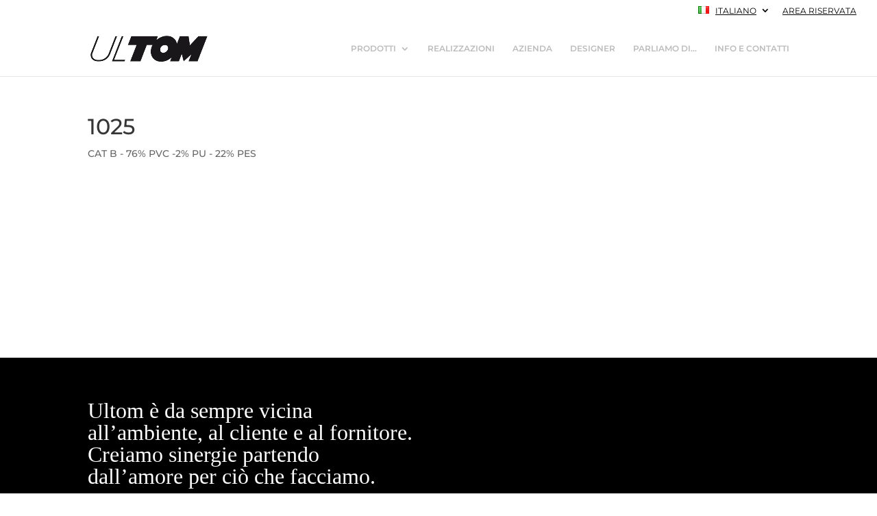

--- FILE ---
content_type: text/html; charset=utf-8
request_url: https://www.google.com/recaptcha/api2/anchor?ar=1&k=6LeTQt8ZAAAAAIzIUXDBFh2Q1KrESr23Chz-v6UO&co=aHR0cHM6Ly91bHRvbS5jb206NDQz&hl=en&v=PoyoqOPhxBO7pBk68S4YbpHZ&theme=light&size=normal&anchor-ms=20000&execute-ms=30000&cb=xz9zccmbxp94
body_size: 49490
content:
<!DOCTYPE HTML><html dir="ltr" lang="en"><head><meta http-equiv="Content-Type" content="text/html; charset=UTF-8">
<meta http-equiv="X-UA-Compatible" content="IE=edge">
<title>reCAPTCHA</title>
<style type="text/css">
/* cyrillic-ext */
@font-face {
  font-family: 'Roboto';
  font-style: normal;
  font-weight: 400;
  font-stretch: 100%;
  src: url(//fonts.gstatic.com/s/roboto/v48/KFO7CnqEu92Fr1ME7kSn66aGLdTylUAMa3GUBHMdazTgWw.woff2) format('woff2');
  unicode-range: U+0460-052F, U+1C80-1C8A, U+20B4, U+2DE0-2DFF, U+A640-A69F, U+FE2E-FE2F;
}
/* cyrillic */
@font-face {
  font-family: 'Roboto';
  font-style: normal;
  font-weight: 400;
  font-stretch: 100%;
  src: url(//fonts.gstatic.com/s/roboto/v48/KFO7CnqEu92Fr1ME7kSn66aGLdTylUAMa3iUBHMdazTgWw.woff2) format('woff2');
  unicode-range: U+0301, U+0400-045F, U+0490-0491, U+04B0-04B1, U+2116;
}
/* greek-ext */
@font-face {
  font-family: 'Roboto';
  font-style: normal;
  font-weight: 400;
  font-stretch: 100%;
  src: url(//fonts.gstatic.com/s/roboto/v48/KFO7CnqEu92Fr1ME7kSn66aGLdTylUAMa3CUBHMdazTgWw.woff2) format('woff2');
  unicode-range: U+1F00-1FFF;
}
/* greek */
@font-face {
  font-family: 'Roboto';
  font-style: normal;
  font-weight: 400;
  font-stretch: 100%;
  src: url(//fonts.gstatic.com/s/roboto/v48/KFO7CnqEu92Fr1ME7kSn66aGLdTylUAMa3-UBHMdazTgWw.woff2) format('woff2');
  unicode-range: U+0370-0377, U+037A-037F, U+0384-038A, U+038C, U+038E-03A1, U+03A3-03FF;
}
/* math */
@font-face {
  font-family: 'Roboto';
  font-style: normal;
  font-weight: 400;
  font-stretch: 100%;
  src: url(//fonts.gstatic.com/s/roboto/v48/KFO7CnqEu92Fr1ME7kSn66aGLdTylUAMawCUBHMdazTgWw.woff2) format('woff2');
  unicode-range: U+0302-0303, U+0305, U+0307-0308, U+0310, U+0312, U+0315, U+031A, U+0326-0327, U+032C, U+032F-0330, U+0332-0333, U+0338, U+033A, U+0346, U+034D, U+0391-03A1, U+03A3-03A9, U+03B1-03C9, U+03D1, U+03D5-03D6, U+03F0-03F1, U+03F4-03F5, U+2016-2017, U+2034-2038, U+203C, U+2040, U+2043, U+2047, U+2050, U+2057, U+205F, U+2070-2071, U+2074-208E, U+2090-209C, U+20D0-20DC, U+20E1, U+20E5-20EF, U+2100-2112, U+2114-2115, U+2117-2121, U+2123-214F, U+2190, U+2192, U+2194-21AE, U+21B0-21E5, U+21F1-21F2, U+21F4-2211, U+2213-2214, U+2216-22FF, U+2308-230B, U+2310, U+2319, U+231C-2321, U+2336-237A, U+237C, U+2395, U+239B-23B7, U+23D0, U+23DC-23E1, U+2474-2475, U+25AF, U+25B3, U+25B7, U+25BD, U+25C1, U+25CA, U+25CC, U+25FB, U+266D-266F, U+27C0-27FF, U+2900-2AFF, U+2B0E-2B11, U+2B30-2B4C, U+2BFE, U+3030, U+FF5B, U+FF5D, U+1D400-1D7FF, U+1EE00-1EEFF;
}
/* symbols */
@font-face {
  font-family: 'Roboto';
  font-style: normal;
  font-weight: 400;
  font-stretch: 100%;
  src: url(//fonts.gstatic.com/s/roboto/v48/KFO7CnqEu92Fr1ME7kSn66aGLdTylUAMaxKUBHMdazTgWw.woff2) format('woff2');
  unicode-range: U+0001-000C, U+000E-001F, U+007F-009F, U+20DD-20E0, U+20E2-20E4, U+2150-218F, U+2190, U+2192, U+2194-2199, U+21AF, U+21E6-21F0, U+21F3, U+2218-2219, U+2299, U+22C4-22C6, U+2300-243F, U+2440-244A, U+2460-24FF, U+25A0-27BF, U+2800-28FF, U+2921-2922, U+2981, U+29BF, U+29EB, U+2B00-2BFF, U+4DC0-4DFF, U+FFF9-FFFB, U+10140-1018E, U+10190-1019C, U+101A0, U+101D0-101FD, U+102E0-102FB, U+10E60-10E7E, U+1D2C0-1D2D3, U+1D2E0-1D37F, U+1F000-1F0FF, U+1F100-1F1AD, U+1F1E6-1F1FF, U+1F30D-1F30F, U+1F315, U+1F31C, U+1F31E, U+1F320-1F32C, U+1F336, U+1F378, U+1F37D, U+1F382, U+1F393-1F39F, U+1F3A7-1F3A8, U+1F3AC-1F3AF, U+1F3C2, U+1F3C4-1F3C6, U+1F3CA-1F3CE, U+1F3D4-1F3E0, U+1F3ED, U+1F3F1-1F3F3, U+1F3F5-1F3F7, U+1F408, U+1F415, U+1F41F, U+1F426, U+1F43F, U+1F441-1F442, U+1F444, U+1F446-1F449, U+1F44C-1F44E, U+1F453, U+1F46A, U+1F47D, U+1F4A3, U+1F4B0, U+1F4B3, U+1F4B9, U+1F4BB, U+1F4BF, U+1F4C8-1F4CB, U+1F4D6, U+1F4DA, U+1F4DF, U+1F4E3-1F4E6, U+1F4EA-1F4ED, U+1F4F7, U+1F4F9-1F4FB, U+1F4FD-1F4FE, U+1F503, U+1F507-1F50B, U+1F50D, U+1F512-1F513, U+1F53E-1F54A, U+1F54F-1F5FA, U+1F610, U+1F650-1F67F, U+1F687, U+1F68D, U+1F691, U+1F694, U+1F698, U+1F6AD, U+1F6B2, U+1F6B9-1F6BA, U+1F6BC, U+1F6C6-1F6CF, U+1F6D3-1F6D7, U+1F6E0-1F6EA, U+1F6F0-1F6F3, U+1F6F7-1F6FC, U+1F700-1F7FF, U+1F800-1F80B, U+1F810-1F847, U+1F850-1F859, U+1F860-1F887, U+1F890-1F8AD, U+1F8B0-1F8BB, U+1F8C0-1F8C1, U+1F900-1F90B, U+1F93B, U+1F946, U+1F984, U+1F996, U+1F9E9, U+1FA00-1FA6F, U+1FA70-1FA7C, U+1FA80-1FA89, U+1FA8F-1FAC6, U+1FACE-1FADC, U+1FADF-1FAE9, U+1FAF0-1FAF8, U+1FB00-1FBFF;
}
/* vietnamese */
@font-face {
  font-family: 'Roboto';
  font-style: normal;
  font-weight: 400;
  font-stretch: 100%;
  src: url(//fonts.gstatic.com/s/roboto/v48/KFO7CnqEu92Fr1ME7kSn66aGLdTylUAMa3OUBHMdazTgWw.woff2) format('woff2');
  unicode-range: U+0102-0103, U+0110-0111, U+0128-0129, U+0168-0169, U+01A0-01A1, U+01AF-01B0, U+0300-0301, U+0303-0304, U+0308-0309, U+0323, U+0329, U+1EA0-1EF9, U+20AB;
}
/* latin-ext */
@font-face {
  font-family: 'Roboto';
  font-style: normal;
  font-weight: 400;
  font-stretch: 100%;
  src: url(//fonts.gstatic.com/s/roboto/v48/KFO7CnqEu92Fr1ME7kSn66aGLdTylUAMa3KUBHMdazTgWw.woff2) format('woff2');
  unicode-range: U+0100-02BA, U+02BD-02C5, U+02C7-02CC, U+02CE-02D7, U+02DD-02FF, U+0304, U+0308, U+0329, U+1D00-1DBF, U+1E00-1E9F, U+1EF2-1EFF, U+2020, U+20A0-20AB, U+20AD-20C0, U+2113, U+2C60-2C7F, U+A720-A7FF;
}
/* latin */
@font-face {
  font-family: 'Roboto';
  font-style: normal;
  font-weight: 400;
  font-stretch: 100%;
  src: url(//fonts.gstatic.com/s/roboto/v48/KFO7CnqEu92Fr1ME7kSn66aGLdTylUAMa3yUBHMdazQ.woff2) format('woff2');
  unicode-range: U+0000-00FF, U+0131, U+0152-0153, U+02BB-02BC, U+02C6, U+02DA, U+02DC, U+0304, U+0308, U+0329, U+2000-206F, U+20AC, U+2122, U+2191, U+2193, U+2212, U+2215, U+FEFF, U+FFFD;
}
/* cyrillic-ext */
@font-face {
  font-family: 'Roboto';
  font-style: normal;
  font-weight: 500;
  font-stretch: 100%;
  src: url(//fonts.gstatic.com/s/roboto/v48/KFO7CnqEu92Fr1ME7kSn66aGLdTylUAMa3GUBHMdazTgWw.woff2) format('woff2');
  unicode-range: U+0460-052F, U+1C80-1C8A, U+20B4, U+2DE0-2DFF, U+A640-A69F, U+FE2E-FE2F;
}
/* cyrillic */
@font-face {
  font-family: 'Roboto';
  font-style: normal;
  font-weight: 500;
  font-stretch: 100%;
  src: url(//fonts.gstatic.com/s/roboto/v48/KFO7CnqEu92Fr1ME7kSn66aGLdTylUAMa3iUBHMdazTgWw.woff2) format('woff2');
  unicode-range: U+0301, U+0400-045F, U+0490-0491, U+04B0-04B1, U+2116;
}
/* greek-ext */
@font-face {
  font-family: 'Roboto';
  font-style: normal;
  font-weight: 500;
  font-stretch: 100%;
  src: url(//fonts.gstatic.com/s/roboto/v48/KFO7CnqEu92Fr1ME7kSn66aGLdTylUAMa3CUBHMdazTgWw.woff2) format('woff2');
  unicode-range: U+1F00-1FFF;
}
/* greek */
@font-face {
  font-family: 'Roboto';
  font-style: normal;
  font-weight: 500;
  font-stretch: 100%;
  src: url(//fonts.gstatic.com/s/roboto/v48/KFO7CnqEu92Fr1ME7kSn66aGLdTylUAMa3-UBHMdazTgWw.woff2) format('woff2');
  unicode-range: U+0370-0377, U+037A-037F, U+0384-038A, U+038C, U+038E-03A1, U+03A3-03FF;
}
/* math */
@font-face {
  font-family: 'Roboto';
  font-style: normal;
  font-weight: 500;
  font-stretch: 100%;
  src: url(//fonts.gstatic.com/s/roboto/v48/KFO7CnqEu92Fr1ME7kSn66aGLdTylUAMawCUBHMdazTgWw.woff2) format('woff2');
  unicode-range: U+0302-0303, U+0305, U+0307-0308, U+0310, U+0312, U+0315, U+031A, U+0326-0327, U+032C, U+032F-0330, U+0332-0333, U+0338, U+033A, U+0346, U+034D, U+0391-03A1, U+03A3-03A9, U+03B1-03C9, U+03D1, U+03D5-03D6, U+03F0-03F1, U+03F4-03F5, U+2016-2017, U+2034-2038, U+203C, U+2040, U+2043, U+2047, U+2050, U+2057, U+205F, U+2070-2071, U+2074-208E, U+2090-209C, U+20D0-20DC, U+20E1, U+20E5-20EF, U+2100-2112, U+2114-2115, U+2117-2121, U+2123-214F, U+2190, U+2192, U+2194-21AE, U+21B0-21E5, U+21F1-21F2, U+21F4-2211, U+2213-2214, U+2216-22FF, U+2308-230B, U+2310, U+2319, U+231C-2321, U+2336-237A, U+237C, U+2395, U+239B-23B7, U+23D0, U+23DC-23E1, U+2474-2475, U+25AF, U+25B3, U+25B7, U+25BD, U+25C1, U+25CA, U+25CC, U+25FB, U+266D-266F, U+27C0-27FF, U+2900-2AFF, U+2B0E-2B11, U+2B30-2B4C, U+2BFE, U+3030, U+FF5B, U+FF5D, U+1D400-1D7FF, U+1EE00-1EEFF;
}
/* symbols */
@font-face {
  font-family: 'Roboto';
  font-style: normal;
  font-weight: 500;
  font-stretch: 100%;
  src: url(//fonts.gstatic.com/s/roboto/v48/KFO7CnqEu92Fr1ME7kSn66aGLdTylUAMaxKUBHMdazTgWw.woff2) format('woff2');
  unicode-range: U+0001-000C, U+000E-001F, U+007F-009F, U+20DD-20E0, U+20E2-20E4, U+2150-218F, U+2190, U+2192, U+2194-2199, U+21AF, U+21E6-21F0, U+21F3, U+2218-2219, U+2299, U+22C4-22C6, U+2300-243F, U+2440-244A, U+2460-24FF, U+25A0-27BF, U+2800-28FF, U+2921-2922, U+2981, U+29BF, U+29EB, U+2B00-2BFF, U+4DC0-4DFF, U+FFF9-FFFB, U+10140-1018E, U+10190-1019C, U+101A0, U+101D0-101FD, U+102E0-102FB, U+10E60-10E7E, U+1D2C0-1D2D3, U+1D2E0-1D37F, U+1F000-1F0FF, U+1F100-1F1AD, U+1F1E6-1F1FF, U+1F30D-1F30F, U+1F315, U+1F31C, U+1F31E, U+1F320-1F32C, U+1F336, U+1F378, U+1F37D, U+1F382, U+1F393-1F39F, U+1F3A7-1F3A8, U+1F3AC-1F3AF, U+1F3C2, U+1F3C4-1F3C6, U+1F3CA-1F3CE, U+1F3D4-1F3E0, U+1F3ED, U+1F3F1-1F3F3, U+1F3F5-1F3F7, U+1F408, U+1F415, U+1F41F, U+1F426, U+1F43F, U+1F441-1F442, U+1F444, U+1F446-1F449, U+1F44C-1F44E, U+1F453, U+1F46A, U+1F47D, U+1F4A3, U+1F4B0, U+1F4B3, U+1F4B9, U+1F4BB, U+1F4BF, U+1F4C8-1F4CB, U+1F4D6, U+1F4DA, U+1F4DF, U+1F4E3-1F4E6, U+1F4EA-1F4ED, U+1F4F7, U+1F4F9-1F4FB, U+1F4FD-1F4FE, U+1F503, U+1F507-1F50B, U+1F50D, U+1F512-1F513, U+1F53E-1F54A, U+1F54F-1F5FA, U+1F610, U+1F650-1F67F, U+1F687, U+1F68D, U+1F691, U+1F694, U+1F698, U+1F6AD, U+1F6B2, U+1F6B9-1F6BA, U+1F6BC, U+1F6C6-1F6CF, U+1F6D3-1F6D7, U+1F6E0-1F6EA, U+1F6F0-1F6F3, U+1F6F7-1F6FC, U+1F700-1F7FF, U+1F800-1F80B, U+1F810-1F847, U+1F850-1F859, U+1F860-1F887, U+1F890-1F8AD, U+1F8B0-1F8BB, U+1F8C0-1F8C1, U+1F900-1F90B, U+1F93B, U+1F946, U+1F984, U+1F996, U+1F9E9, U+1FA00-1FA6F, U+1FA70-1FA7C, U+1FA80-1FA89, U+1FA8F-1FAC6, U+1FACE-1FADC, U+1FADF-1FAE9, U+1FAF0-1FAF8, U+1FB00-1FBFF;
}
/* vietnamese */
@font-face {
  font-family: 'Roboto';
  font-style: normal;
  font-weight: 500;
  font-stretch: 100%;
  src: url(//fonts.gstatic.com/s/roboto/v48/KFO7CnqEu92Fr1ME7kSn66aGLdTylUAMa3OUBHMdazTgWw.woff2) format('woff2');
  unicode-range: U+0102-0103, U+0110-0111, U+0128-0129, U+0168-0169, U+01A0-01A1, U+01AF-01B0, U+0300-0301, U+0303-0304, U+0308-0309, U+0323, U+0329, U+1EA0-1EF9, U+20AB;
}
/* latin-ext */
@font-face {
  font-family: 'Roboto';
  font-style: normal;
  font-weight: 500;
  font-stretch: 100%;
  src: url(//fonts.gstatic.com/s/roboto/v48/KFO7CnqEu92Fr1ME7kSn66aGLdTylUAMa3KUBHMdazTgWw.woff2) format('woff2');
  unicode-range: U+0100-02BA, U+02BD-02C5, U+02C7-02CC, U+02CE-02D7, U+02DD-02FF, U+0304, U+0308, U+0329, U+1D00-1DBF, U+1E00-1E9F, U+1EF2-1EFF, U+2020, U+20A0-20AB, U+20AD-20C0, U+2113, U+2C60-2C7F, U+A720-A7FF;
}
/* latin */
@font-face {
  font-family: 'Roboto';
  font-style: normal;
  font-weight: 500;
  font-stretch: 100%;
  src: url(//fonts.gstatic.com/s/roboto/v48/KFO7CnqEu92Fr1ME7kSn66aGLdTylUAMa3yUBHMdazQ.woff2) format('woff2');
  unicode-range: U+0000-00FF, U+0131, U+0152-0153, U+02BB-02BC, U+02C6, U+02DA, U+02DC, U+0304, U+0308, U+0329, U+2000-206F, U+20AC, U+2122, U+2191, U+2193, U+2212, U+2215, U+FEFF, U+FFFD;
}
/* cyrillic-ext */
@font-face {
  font-family: 'Roboto';
  font-style: normal;
  font-weight: 900;
  font-stretch: 100%;
  src: url(//fonts.gstatic.com/s/roboto/v48/KFO7CnqEu92Fr1ME7kSn66aGLdTylUAMa3GUBHMdazTgWw.woff2) format('woff2');
  unicode-range: U+0460-052F, U+1C80-1C8A, U+20B4, U+2DE0-2DFF, U+A640-A69F, U+FE2E-FE2F;
}
/* cyrillic */
@font-face {
  font-family: 'Roboto';
  font-style: normal;
  font-weight: 900;
  font-stretch: 100%;
  src: url(//fonts.gstatic.com/s/roboto/v48/KFO7CnqEu92Fr1ME7kSn66aGLdTylUAMa3iUBHMdazTgWw.woff2) format('woff2');
  unicode-range: U+0301, U+0400-045F, U+0490-0491, U+04B0-04B1, U+2116;
}
/* greek-ext */
@font-face {
  font-family: 'Roboto';
  font-style: normal;
  font-weight: 900;
  font-stretch: 100%;
  src: url(//fonts.gstatic.com/s/roboto/v48/KFO7CnqEu92Fr1ME7kSn66aGLdTylUAMa3CUBHMdazTgWw.woff2) format('woff2');
  unicode-range: U+1F00-1FFF;
}
/* greek */
@font-face {
  font-family: 'Roboto';
  font-style: normal;
  font-weight: 900;
  font-stretch: 100%;
  src: url(//fonts.gstatic.com/s/roboto/v48/KFO7CnqEu92Fr1ME7kSn66aGLdTylUAMa3-UBHMdazTgWw.woff2) format('woff2');
  unicode-range: U+0370-0377, U+037A-037F, U+0384-038A, U+038C, U+038E-03A1, U+03A3-03FF;
}
/* math */
@font-face {
  font-family: 'Roboto';
  font-style: normal;
  font-weight: 900;
  font-stretch: 100%;
  src: url(//fonts.gstatic.com/s/roboto/v48/KFO7CnqEu92Fr1ME7kSn66aGLdTylUAMawCUBHMdazTgWw.woff2) format('woff2');
  unicode-range: U+0302-0303, U+0305, U+0307-0308, U+0310, U+0312, U+0315, U+031A, U+0326-0327, U+032C, U+032F-0330, U+0332-0333, U+0338, U+033A, U+0346, U+034D, U+0391-03A1, U+03A3-03A9, U+03B1-03C9, U+03D1, U+03D5-03D6, U+03F0-03F1, U+03F4-03F5, U+2016-2017, U+2034-2038, U+203C, U+2040, U+2043, U+2047, U+2050, U+2057, U+205F, U+2070-2071, U+2074-208E, U+2090-209C, U+20D0-20DC, U+20E1, U+20E5-20EF, U+2100-2112, U+2114-2115, U+2117-2121, U+2123-214F, U+2190, U+2192, U+2194-21AE, U+21B0-21E5, U+21F1-21F2, U+21F4-2211, U+2213-2214, U+2216-22FF, U+2308-230B, U+2310, U+2319, U+231C-2321, U+2336-237A, U+237C, U+2395, U+239B-23B7, U+23D0, U+23DC-23E1, U+2474-2475, U+25AF, U+25B3, U+25B7, U+25BD, U+25C1, U+25CA, U+25CC, U+25FB, U+266D-266F, U+27C0-27FF, U+2900-2AFF, U+2B0E-2B11, U+2B30-2B4C, U+2BFE, U+3030, U+FF5B, U+FF5D, U+1D400-1D7FF, U+1EE00-1EEFF;
}
/* symbols */
@font-face {
  font-family: 'Roboto';
  font-style: normal;
  font-weight: 900;
  font-stretch: 100%;
  src: url(//fonts.gstatic.com/s/roboto/v48/KFO7CnqEu92Fr1ME7kSn66aGLdTylUAMaxKUBHMdazTgWw.woff2) format('woff2');
  unicode-range: U+0001-000C, U+000E-001F, U+007F-009F, U+20DD-20E0, U+20E2-20E4, U+2150-218F, U+2190, U+2192, U+2194-2199, U+21AF, U+21E6-21F0, U+21F3, U+2218-2219, U+2299, U+22C4-22C6, U+2300-243F, U+2440-244A, U+2460-24FF, U+25A0-27BF, U+2800-28FF, U+2921-2922, U+2981, U+29BF, U+29EB, U+2B00-2BFF, U+4DC0-4DFF, U+FFF9-FFFB, U+10140-1018E, U+10190-1019C, U+101A0, U+101D0-101FD, U+102E0-102FB, U+10E60-10E7E, U+1D2C0-1D2D3, U+1D2E0-1D37F, U+1F000-1F0FF, U+1F100-1F1AD, U+1F1E6-1F1FF, U+1F30D-1F30F, U+1F315, U+1F31C, U+1F31E, U+1F320-1F32C, U+1F336, U+1F378, U+1F37D, U+1F382, U+1F393-1F39F, U+1F3A7-1F3A8, U+1F3AC-1F3AF, U+1F3C2, U+1F3C4-1F3C6, U+1F3CA-1F3CE, U+1F3D4-1F3E0, U+1F3ED, U+1F3F1-1F3F3, U+1F3F5-1F3F7, U+1F408, U+1F415, U+1F41F, U+1F426, U+1F43F, U+1F441-1F442, U+1F444, U+1F446-1F449, U+1F44C-1F44E, U+1F453, U+1F46A, U+1F47D, U+1F4A3, U+1F4B0, U+1F4B3, U+1F4B9, U+1F4BB, U+1F4BF, U+1F4C8-1F4CB, U+1F4D6, U+1F4DA, U+1F4DF, U+1F4E3-1F4E6, U+1F4EA-1F4ED, U+1F4F7, U+1F4F9-1F4FB, U+1F4FD-1F4FE, U+1F503, U+1F507-1F50B, U+1F50D, U+1F512-1F513, U+1F53E-1F54A, U+1F54F-1F5FA, U+1F610, U+1F650-1F67F, U+1F687, U+1F68D, U+1F691, U+1F694, U+1F698, U+1F6AD, U+1F6B2, U+1F6B9-1F6BA, U+1F6BC, U+1F6C6-1F6CF, U+1F6D3-1F6D7, U+1F6E0-1F6EA, U+1F6F0-1F6F3, U+1F6F7-1F6FC, U+1F700-1F7FF, U+1F800-1F80B, U+1F810-1F847, U+1F850-1F859, U+1F860-1F887, U+1F890-1F8AD, U+1F8B0-1F8BB, U+1F8C0-1F8C1, U+1F900-1F90B, U+1F93B, U+1F946, U+1F984, U+1F996, U+1F9E9, U+1FA00-1FA6F, U+1FA70-1FA7C, U+1FA80-1FA89, U+1FA8F-1FAC6, U+1FACE-1FADC, U+1FADF-1FAE9, U+1FAF0-1FAF8, U+1FB00-1FBFF;
}
/* vietnamese */
@font-face {
  font-family: 'Roboto';
  font-style: normal;
  font-weight: 900;
  font-stretch: 100%;
  src: url(//fonts.gstatic.com/s/roboto/v48/KFO7CnqEu92Fr1ME7kSn66aGLdTylUAMa3OUBHMdazTgWw.woff2) format('woff2');
  unicode-range: U+0102-0103, U+0110-0111, U+0128-0129, U+0168-0169, U+01A0-01A1, U+01AF-01B0, U+0300-0301, U+0303-0304, U+0308-0309, U+0323, U+0329, U+1EA0-1EF9, U+20AB;
}
/* latin-ext */
@font-face {
  font-family: 'Roboto';
  font-style: normal;
  font-weight: 900;
  font-stretch: 100%;
  src: url(//fonts.gstatic.com/s/roboto/v48/KFO7CnqEu92Fr1ME7kSn66aGLdTylUAMa3KUBHMdazTgWw.woff2) format('woff2');
  unicode-range: U+0100-02BA, U+02BD-02C5, U+02C7-02CC, U+02CE-02D7, U+02DD-02FF, U+0304, U+0308, U+0329, U+1D00-1DBF, U+1E00-1E9F, U+1EF2-1EFF, U+2020, U+20A0-20AB, U+20AD-20C0, U+2113, U+2C60-2C7F, U+A720-A7FF;
}
/* latin */
@font-face {
  font-family: 'Roboto';
  font-style: normal;
  font-weight: 900;
  font-stretch: 100%;
  src: url(//fonts.gstatic.com/s/roboto/v48/KFO7CnqEu92Fr1ME7kSn66aGLdTylUAMa3yUBHMdazQ.woff2) format('woff2');
  unicode-range: U+0000-00FF, U+0131, U+0152-0153, U+02BB-02BC, U+02C6, U+02DA, U+02DC, U+0304, U+0308, U+0329, U+2000-206F, U+20AC, U+2122, U+2191, U+2193, U+2212, U+2215, U+FEFF, U+FFFD;
}

</style>
<link rel="stylesheet" type="text/css" href="https://www.gstatic.com/recaptcha/releases/PoyoqOPhxBO7pBk68S4YbpHZ/styles__ltr.css">
<script nonce="xV1dp76xuViRDSyDnaxpHg" type="text/javascript">window['__recaptcha_api'] = 'https://www.google.com/recaptcha/api2/';</script>
<script type="text/javascript" src="https://www.gstatic.com/recaptcha/releases/PoyoqOPhxBO7pBk68S4YbpHZ/recaptcha__en.js" nonce="xV1dp76xuViRDSyDnaxpHg">
      
    </script></head>
<body><div id="rc-anchor-alert" class="rc-anchor-alert"></div>
<input type="hidden" id="recaptcha-token" value="[base64]">
<script type="text/javascript" nonce="xV1dp76xuViRDSyDnaxpHg">
      recaptcha.anchor.Main.init("[\x22ainput\x22,[\x22bgdata\x22,\x22\x22,\[base64]/[base64]/[base64]/[base64]/[base64]/UltsKytdPUU6KEU8MjA0OD9SW2wrK109RT4+NnwxOTI6KChFJjY0NTEyKT09NTUyOTYmJk0rMTxjLmxlbmd0aCYmKGMuY2hhckNvZGVBdChNKzEpJjY0NTEyKT09NTYzMjA/[base64]/[base64]/[base64]/[base64]/[base64]/[base64]/[base64]\x22,\[base64]\\u003d\x22,\x22QylxwrFaw5NUAsKQasKAdT0uIAHDhsKYZhkLwo8Rw6VREsORXmMywonDoy5ew7vCtV5wwq/CpMKpQBNSaUMCKyQxwpzDpMOfwoJYwrzDtFjDn8KsMsKJNl3DrcKQZMKewqfChgPCocOZZ8KoQkbCpyDDpMOJKjPClADDrcKJW8KIOUshUXJXKEzCpMKTw5sSwoFiMDR1w6fCj8Kyw5jDs8K+w73CpjEtG8OPIQnDuQhZw4/[base64]/Ct8OvS8O1M1fCpMKcw6jCnBcPTXvDsV/DhiPDs8KwTEV5VMKXIsOZCXA4DA86w6pLWCXCm2RSLWNNLsOqQyvCncO6woHDjiIjEMOdQQ7CvRTDp8KLPWZ/wqR1OVjCn2Q9w5fDqAjDg8KwYTvCpMOLw64iEMO8P8OibFzCjiMAwrnDhAfCrcKGw6PDkMKoHn1/[base64]/DqcKwE0VFVcOzOMKNwqjCkj/ChDo/KnNywrfChUXDmWzDnX5QPwVAw5XCkVHDocOhw6oxw5pxX2d6w5UWDW1BIMORw500w5sBw6Njwr7DvMKbw7XDqgbDsC7DvMKWZH5xXnLCpMOCwr/CumrDrTNcdjjDj8O7fcOIw7Jsc8KAw6vDoMKEBMKrcMO/wpo2w4x9w6lcwqPCm3HCllolXsKRw5NIw7IJJHFvwpwswpfDssK+w6PDlkF6bMKkw73CqWFuwpTDo8O5asO7UnXCqC/DjCvCjMKLTk/DgMOIaMORw7pVTQI+QBHDr8O2fi7Dmk4oPDtnD0zCoV7DrcKxEsOONsKTW0PDrCjCgAHDhktPwoAXWcOGeMOVwqzCnno+V3jCn8KEKCVXw5JuwqoGw6UgTg8EwqwpFn/CoifCnHlLwpbCnsKfwoJJw4/DlsOkankkT8KRSMOEwr9id8OYw4RWB38kw6LCpwYkSMOgW8KnNsOBwpESc8Kjw4DCuSs1GwMAUMOBHMKZw44kLUfDjUI+J8OGwofDllPDmTphwovDsDnDi8Kyw4DDvz0MdnlTPsO2wo8VOMKiwpfDn8O/wrHDgRsPw7hRfHBYIcODw63CpX8LdcKVwr/CiQ5/[base64]/CiiVmwpzDuljCszTDkcKcwqfChMOgEsOyZ8KpHE7DqlzClcOaw4TDlMKKNF7Cj8OadsKXwr7CtQfDpsKzZ8K0EFZ9SjolIsKdwofCn3/CnsOwIsOQw5nCnjHDrcOPwpEQw4QhwqYMZ8K/Dg7CssKmw67CgcOewqtCw7Y7fzjCqWJHdcOIw6jDr33DjMOZfMOFaMKWw7Vdw63Dg17DiVdBbsK7QsOFD0JVGcKuXcOQwphdGsOxWlrDpsKfw4vCvsK2T2PDrGEDS8KnBWPDksORw6cdw7VFDW4fS8KcD8Kpw6vCi8KVw7PCj8OYw5rCl2fDgcKRwqNvPD3Dj3/ClcKbL8ODw4TCkCF2w5HDg2tWwrzDvwvDi1QsAsO4w5Muwrdcw6fDpsO9wpDCkX5gcwLDtMO8aRhzIsKDw7I4FEzCucOBwqbCiTpLw64qZEcZwpQhw7zCqcK+wqIAwpLDncOqwrJuw5M3w61HHh/DqxQ8Hx5Gw4QMW2h2HcK0wqLDmQV2cGwywq/[base64]/F2Fow5d7T8KWeWTDpFTDlFFSdEHDvcKywoVIVVzCm3jDlGnDocOHN8OPRMOewrpUPMKGe8KHw7QJwrLDrCNawpMvNsO2wqfCjsOya8O6X8OpTC3CiMK+bcOTw6NKw755P2w/dsKrwo3CuTrDlWPDixfDv8O5wq15wq9xwo7Cr2N7FEYLw7ZQLQDCrgBBXQfCn0jCiWtUNxQgLGrCkcOXDcOqcMOhw6PCsgPDicKCPMKaw6BKJcOCTkjCusKFOmE8EsOGDE/Dn8O5WWHCqMK7w6rClsO+AcKhK8KOe0duOzbDlMKOIxzCjsKZw77ChcO2WQzCii8uIcKqFmnCv8OYw4wgFsKRw7RkD8KqMMKJw5zDnMKTwoXCqsO/w6ZWQ8KHwqgPcSs9woHCtcOYPhlYdwxiwqo9wqMoUcKoYMK0w7tLOcK8wocow6A/[base64]/DvcKcIcObw73Dq3bDpcK6w7XDq3g1ecKZwqB8w4Ulw6dvw6YYwpJ7wpBQAl5+RsKJY8KYw7VyTMKPwp/DmsKiw4TDu8K/E8KQJUTDp8KfRCpeN8OzezrDtsKFQ8OVGDRTCcORWGQKwrvDvBgnVsKDw4gvw7zDgMKIwqfCtMKAw6TCox/DmQrCvMKfHgATay8OwpHCugrDs2HCsjHCiMKTw5ZewqYKw5JMcmlIbjDCi0ITwoEnw6pxwoDDtwXDnijDs8KUNH9mw6TDnMOkw6TCnyPCl8KhVcOuw7tiwr1GfjB1WMKYwrTDm8O/wqbCu8K2NMO7SBbCsTJYwrvCksOKOcKqwp1OwrpdeMOjw6J5AVrCosO2wrNnZsKEDRDCgcOfWwQJaF4zGmjCt2cubWPDjcKuInZZW8Ogb8Kqw77ChGzDmcOGw6cFw7rCqw/Cv8KBBnPCkcOiT8KTE13DrXzCnWlDwqgsw74FwpTCs0zCjsKlflTDpcOvEmfDvjHDn2EAw5XDnC0Vwq0MwrLCv20qwqghUcKNKsKrwoTClhEEw7PDhsOnf8OjwrlRwqA4wqfChiYXeX3CpmrCusO2w5/CnlfDi3opcgUrFMK0wo5iwpzCucKSwrXDp0/CugcQwo0GesKyw6fDoMKow4bCtRw1woUHDsKRwq3CgcOgdnoPwo0vJMKzWcK6w7QFYgLDgQQxw5TCkcKMIilSUmPCuMK4M8O9wrHDksKnAcKXw74qFcK7J2vDj1zCr8KNSsK0woDCmcKGwo01SSNRwrsMfzPCkcKow4l1My/DpRfCt8K6woZmWWpfw7fCvQ0GwpE6AQnDvcORw6PCvExBwqdNwo/Cui3Doxo9w5nDrwLCmsK9w6wDFcOswo3DgDnDk1/[base64]/[base64]/Ckl/[base64]/RXrDviLCvlvCvMKPwoDDhlphBVclw5t7DQ7DkQlbwrgmIcKaw4LDt27CssORw4FlwqDCt8KDQMKOX0nDiMOUw7nDhcKqcMODw6HCt8KPw7YlwpY6wr1PwpHCt8OXwoo7wpnDu8Ofw7XCmyVHPcKwecOmZF7DnmoXw4TCoHgLw7fDqikywp4Yw6fDrD/[base64]/CvGbDucO2HhwPw6tSw5UIKsK6YcKTfQ1+Iw7CrzvDkBvDoGrDrGXDkMK6w4J0wr3CosOuC1LCvWnCpcKSenfCjmrDtMOuw64VL8KiWm0Kw4HDik3DjQjCp8KAb8Olw63DlR4aBFvCpjbDo1LCkjYSWAnChsOOwqczw4zDr8OqJALCnShfN0jDi8KSwp/Ct0fDhcOHWy/DrsOKDlB0w45Qw7bDosKRY2jCrsOwOTMxWMK4HVbDgwfDgsOuF3/ClBMuKcK/[base64]/YAALw7shw7fDp8Oxw4AmNTcdGTYYwpDDrwTChGYtKMKRM3fDpcOnYFfDhhnDg8KJZwV4ZMOZw4HDg1s6w7jCs8O7TcOhw7HCm8O9w5Ftw5jDs8OxaW/DoQBsw67DvcOJwpFBWkbDl8KHYcK/[base64]/CssOaw5DDtD5CSsKLwoIuFS1Vc0XDrTI3asOmw5F+woZYUXTCtD/CnWA6w4pQw5nCg8OdwqLDosOuPBFewpQBcMK3ZVYhLgbCi2IfbwlKwrMyYxhAWE9ORllNWBAzw6k6KXvCqcOGesOBwqHDvBbDu8KnP8O6RCxjwozDkcOEHj0Iw6NsT8KqwrLCpBXChsK2URrCocOKw5zDpMOMwoJjw57CtsKeSm0Rw5rCtUfCmgfDvDkISDIGQh4/woXCn8OpwqATw6vCqsKKblnDosONcBTCtGPDhTPDsxB3w60tw6rCkxVow5zCgB5SGVfCojI1SkDDsjkPw63Cs8OvPsKMwpXCqcKVC8K0BMKtw4B1w5FIwpbCghjCjioLwqDCviJpwpHCtwzDrcOpB8O9SGtMAMOjZhsuwpzCsMO6w7pcW8KKZnTCtBPDvijCgsK/TAxMX8OWw6HCo1rCtsOQwr/[base64]/[base64]/FkRJwpZiNjDDjcO0LcOlwr7DplPDpg8Nw751RsKbwpnCqUNdVcOpwphIKsKXwrd+w7fDjcKwFzbDksKmfHfDhBQ7w5VsdsKjRsOeL8KPwpdvw4vDrSZNw6czw4QAw54uwoxbQ8KdO0d1wrJiwr4IMivCgsOZw5fCuQ8Pw4JyfsOmw7XDm8KtQBEpw7HCt1TCgX/Dp8Oyb0QjwrDCrWsGw6PCkRl9bWfDn8O9wp41wrvCg8OJwpoNwoMWJcKKw4PDj07DgsO6wr/CmMO1woNpw6YgJBfDlDl3wq5TwoplDwPDhAtuX8KoTE8OCBXDm8Kaw6bDp3vCqsKNw51nPsKyLsKMwooVw7/[base64]/GAkPwrfClcK3Zx7CvngZw4HClxJaWsKsbcOgw6xEwopLbFIMwq/CjhDCm8KHJDoIcjEePEfCjMOBSTTDuXfCnU8wfMOgw43ChsKrCClJwrEfwqrCkx0XRG3DrDwwwockwpNkdU46BMOdwqfCvsOLwrx9w7rCtsKtEibCs8ONwpBAw57Cv1/CgcONOiLCk8Ktw5NDw746wrrDqcKsw4U5wrfCq0/DhMO5wopJECDCrMK9T1TDgRoTN0fCkMOecMKhYsONw4ZgGMK2woRzY0N/[base64]/DuMKWBcKCVcOvGGXCh3fDlcKSw5PDk3AVwpt9w7nDuMKkwopAwq3DvsKsZcKoD8KDPMOYa1HDhABywq7DrjhJDATDpsOjQHoAJ8OrLcOxw6dnZijDlcKwBcOxShvDt1XCscK/w5TCl2Zfwp1/w4JSw6PCuyXDrsK7QBsawpxHwpHDu8OcwoDCt8OKwoh+wqDDoMKLw67Dt8KIwrbDtQbChlFUKRwuwqrDkcOrw7AcQnQ1WlzDoCgaf8Kfw78yw7zDssK6w6/Co8OSw6Udwo0rEMOgwqkyw49GBMOUwpPDnlrDhsO3w7/Dk8OrPsKjScOXwppnIcKTXMOIWSXCj8Kgw4vDpTbCsMONwqwXwr3CkMOLwrbCsnhWwpTDhMOhNMOyW8OXCcO/[base64]/DpsKOe8KSwrzDqcKQEcKoN25fACzDmcK0HMKlTx9kwojCvHoRLsKoT1RlwpvDm8KMSE7CgMO3w75rI8K1SsOEwoxrw5J/bcOOw6kfNyZsMhs2RE/[base64]/Cu2PDgsOmN8OxQT45wrM8wrrCvUzDhmE/BcKwCkLDhVEnwoZvDErDiXrCsVnCpT/DscOqw5jDrsOFwq3DvQnDvX3DhMONwoJGHsKuw55zw4PCrEhFwq5/KRTDknHDqMKIwq0rI2vCgCjChsK4EGnCo04eJwASwoE8UMK9w7zCk8O1RMKmTyEeQyc/[base64]/[base64]/Cm1jDpkPCohPCqMKRw6pebjXDmmHCsRXCqMOXAcKsw6pgwo0UUsKbQVJyw4F9U1tIw7HCh8O6GMKKAQzDpDbCrsOMwqvCsBlOwoHDk03DsUF0OwrDlEolQBfDusOKDMOHw4g2w68Hw7MjRj0bLHTCj8K2w4/CqmF7w5DCqSLDhT3Dv8K6w4U4M2sydMKOw5/Dg8KtXMOuwpRgwpMSw4h9PsKxwpNHw7wFw4FlFMOIMgdRQsOqw6oswqPCqcOywrouw4TDpBbDqgDClMOLHVhxIsO0TcKzMlRMw5d3wo8Pw5M/[base64]/Dm8OLLMKaBk/[base64]/aTUiw6AqwobCuTVkVcOFIGLChcK4MlLCv8OPERdKwrR7w6MEIsKaw7fCpcOhMcOZdAoOw7zDhsO8wq0OOMKvwrUvw4LDjSN4Q8O/[base64]/U8OhPUYmMgkpwo1Je8OLw7ARSsKjTSM5dEnDoQfCkMOjAgfCsCkmPMKwIGrDsMKeI3DDkMO/[base64]/Cq3/ClwVKSiN0BsKAG8Oia8OPZ8Kow549wo3Cn8OvAsKlfh3Dvx4vwpc9ecKawoLDnMKTwq8Iwr9RG2zClW7CgQLDiTLCnkVtwpsORxc4MndEw7wKHMKuw43Dqk/[base64]/DlmbChcKiw4spGHM8wrU+w7VrMsOGM8O7w70UWG5peRrCjcO8bsOlVMKLR8ORw5M/wosLwqvCiMKDw6sUZUbCucKMw7c5K3DDg8Ouw5TCjcORw7xYwpN1dm7CuAXClTPCpMOZw7HCvlJaVMKQw5HDg0ZGcBLDmzh2woFME8OZVGFwM23DlmlfwpB/wrrDgDPDtl0gwrFadknCsUXCscOXwpZ6e3zDqsK6wpbCocKpw5AeBMOZWG/Ci8OyJyA6w6Q1UURfe8O5UcOXC37CiSwTejDCv3sUwpJNM2rChcKgMsO6w6zDsGzCjsKzw4fCpMKKZhMfwrbDgcK2wrx6wq0rKsKmPsOSQcOlw6ZPwqzDnD3Cu8K1FUnCrFXCt8O0Vl/[base64]/CjcKsEDwqw7TDighmw6bDuQAGen85w41cwrNMccO9BHTCt0vDqsORwqzCgUVmw4HDgcK3w6bCvcO0TsO/R0LCpcKUwobCs8Ouw5YOwpvCuTkIKmMuwoDDicK6Cj8WLsKRw6RpfmfClMONHx3CsnhFw6Ypwrhow4MRTAcsw6nDicK/QiXDuxwswpLCnRB2W8K9w7jCn8K3w6Nhw4ZHd8OAJlXChAHDilMVO8KtwpRSw6nDtSpOw6hUCcKFw4bCusKpMg/Cv1VUw43DqV9Ewoo0WXPCv3vClcKMwoHDgGvCpi3ClhYhKsOlwo/[base64]/DhcO2acOKwqXCosK9wr3DjsO0wpZoS3YKJABvWCQab8Odw5LCjwvDgn0GwpVdw4jDscKRw7Y5w4fCkcKEKhZAw59SZ8OUQ3/[base64]/ClFkgwqUQSwBpw7ZuwoDDg1DDjBIrCkxXw7zDpMKRwrMiwpk/[base64]/DpznCj1zDnW96w6gxwo3CvjHDmcKkLMOkwqXCqsOVw7MdFEfCkQZFw5x/wpVWw5law4ZMesKMBTbDrsOaw5/DqMO5eFgXw6R2ZBkFwpbDrG7DgWAtW8KILxnDpijDqMK2wrzCqgNSw7PDvMKCw6kBPMKPwqHDkU/DmQ/DrUM1wq7DqDDDmyokXsOAHMOuw4jCpy/[base64]/ClMKeOcKHwoE5ZjnCn8KgwonDiMKDYcKxw7lHw7V4GxBKCF4Pw4TDu8OUB3JcGsOSw7bCp8OqwqxLwrrDug5xb8Orw4RfDEfDrsKZw73CmEXDlh/CnsKew58AAi0zw5ZFw7XCiMOgwop+woLDgn09w4nCusKNPHNMw4hwwrMCw7gNwrouJMOkw6VnWjAcP0zCvW4gHFUIwpzCjE1WL0LChTTDpcKhHsOKblbCiUp2MMOtwpXCjyoMw5/[base64]/[base64]/DhEU9CRPCmsOfRUNkYsKJPkPCt8KrbsKjWwnDvkIPw5nDi8OHAsOSw5TDpAbCqMK2Yk/Cj0V3w7N6w41kwpRaf8OuAVwFfiAZw4QsEi7Dk8K0H8OfwrfDvsK3wptwNQfDiGDDg3ZkcCXDkMOEO8Oow7VvDcK0LcOQdsKmwrEDCCQVdBbCvMKRw6o8w6HCnsKJwqIowqpzwplgHcK0w74kcMKVw7URBkLDsh9sDjjCtn/CkyIEw4DClVTDosKOw4/CpBc7YcKIckM5fsO+W8OOwq/DpsKHw5Eyw47Dr8OychbDpWV9wq7DsWlRecKwwr1ywoTCu3zCswVzYyEqw7jDhMKcw4pbwqNgw7nDmMKrPnfDgMOhwrwZw410D8KbTlHCvcOhwpPDt8OTw7/Cvz8Uw7vDmzMGwpIvRyTCgcOnDi5iQn0dN8KdF8OeMFYjCcKswqTCpGNOwpZ7Q0XDnDcBw7zCmSXDq8KOF0VLw5XCvCRaw7/CpVhNXWHCnCTCrxvCqsOdwrnDjMOWU3nDixzDqcOrADURw5fCqVlnwp86YMK5NsOiZBdpwoBZI8K2AnBCwoolwoXDsMOxPsOkOS3CpBDDk3vCvXDCm8OuwrbDocOXwp1RGcOFCjlHNg4KND/CvHnCnyHCt1DDuW4kO8OlLcKTw7TDmEDDs1nClMOAeg/ClcO3HcOFwoXDncKHVcOmM8KEw6gzBG03w6PDlX/CtMKbw77CtA3CoF7DpRJew6PCl8OvwogbVMK9w7HCvxfDtcOUdCjDrcOXwrYMaSF5McO/IEAkw6MIZMOswqTDv8KHI8K8wovDhsKPwo3CtCpCwrJzwrAHw4/CiMOQYk7Dh2vCvcK5PSUrwop0w5RZN8KheDw7wpjDucOYw544Fiwza8KrQ8KGWMKJdzoyw553w7pZWcKNe8O/fsOGf8OVw5l7w7fChMKGw5fCuF4/OsOvw7wPw4jCjsK5wrkrwqFIdQ1nSMKtw4UQw6sMby3DrXbDh8OrNRfDjMOlwrHCvRLDrwJxRhUuARPChEnDk8KBQDVfwp3Dr8K5ICcRHcOMBlYIwpJDw69yf8OhwoLCmlYJwpo9a3vDizjDncOzw5IWNcOrWsOawqsxIg/DmMKlwoLDlcOVw4LCv8K3cxbCsMKAPcKFw6UCPH99PizCosKVw7DDrMKNwp/[base64]/[base64]/[base64]/DnMKXBD17wq8pwqvDoHDDny1gDMO4w4fCqMK7P1nCgsKHQznDs8OGaCPCvMObegrChlsKb8KRSMO+w4LCrsKowonDqXXDo8KPw55ZAMOmw5QowpvCpybDrA3DmMOMK1PCpF/CjMOOLlTCssODw7fCpnVlIcOuZQXDo8KkfMO+VMKfw5AYwpFQwqbDj8KawofChcK6woM6w5DCtcOfwqrDpU/[base64]/DlcO2VcOUw45tw7BIw4DDvcONwq5LAz3CqxsZUi8Cw5TDk8KfB8KKwqfCgw4Kwo4zLWTDjsOgVcK5AcKKfcOQw4zCtisIw6/DucKsw61+wpzDthrDmMK6aMKlw61fw7LDiBrCuR0IGzrCssOUw71GXhzCs1/DmMO6JmHDhQwuEwjDoD7Du8OHw7I5YgMYU8Ovw6XDoHRYwr3Dl8Olw5Y9w6Biw48Jw6sMFsK6w6jDicOdw7N0JCReDMKZKXfCpcKAIMKLw6oYw64FwrhOa1R/[base64]/DsCfCqyHChcOVGBTDrDnCnsObKsKowpzCpcOUw6wPw6nCulHCqmQ6bWYRw4zDuxDDlcK9wo3CkMKUesOaw6EWfigcwoRsMkpcSh5pBcOWG0rDvsKLShMawpIxw43Dh8OXfcK9azLCjWUSw50jIy3CqyUfBcONwofDpTLDiV51Q8KpUwlywo/DoGECw5JuTMK8wr3CrMOrPcOFw7PCmE7DomVfw6RjwoHDisOuwqpVHcKHw47DosKIw5MGC8KqVcKnCl/CpSfCnsKtw5ZSZsOuG8K2w60PC8KIw4DChEE3w6bDlj3DoQIWDwILwpAwRsKQw5TDim/[base64]/[base64]/HMOjw47CmcKGf8KXw4tCC8KMwrlZw4bCosKuA8OnFnnDil4ebMOCwpgjwqREwqxGw68Nw7jDnDZ0BcKvAMOiw5oQwqrDlcKIPMOJTAjDmcK/w6rDhMK3wpE0BcK/w4rDnk8wF8K9w60DTntbU8O5wpBUNRNpwpADwqVnwoXDvsKLw4Bvw7FRw7vCtgJZfsKVw7rCocKLw7PDtyDCnMKpZkI9woQPMMKtwrJJLl/DjBDCu3xewqLDvwrCoA/DicOEasOuwpNnw7PCtWfCtm/[base64]/DucKMwrXDgMKPw5YOw5wGwp/Dv8OPw6rDqsKCBMKscxPDvMKBKcKuSl3CncKQKl3CssOrSGnCksKFfMO+LsOhwrgZw5I+wqdtwp/[base64]/CtjUtZBXDulLDrsKXd1gfwpJVwp3CvRhWAydcasKAMHrClcOkYsORwoRIR8Oswosyw6HDnMOrw64Cw5Ijw7AZZcKSw4gxIhnDhyJGwpE7w7/CmMOQGhU2WsOFOg3DtF/CiS9lDRM5wpBqworCnyXCvCDDjEFewonCuHjDsGxHwo0BwrbCvBLDv8Kgw4U4DE07McKlw5DCuMOtw5XDhsOHwq/CmWA+V8O3w6V9wpHCtcK0KWtvwq/[base64]/Cl8KheTbDu1DCp8KKw4gkwpBaw557YXUqLAFSwqvCkgPDljxnTwd3w4QrWjcjA8ODPnNMw6MlHjo1w7YudMKvQcKEYyPCkUrDvMK2w47CrmzCvsOrDTQpFl/Ck8K1w5LDvMKoB8OnJMOXw7LCi3TDp8OKGnPDu8O+CcKjw7nDucOPU1/CnAXDu1HDnsOwZ8KkZsOXU8OJwqMLFcK0wqrCrcO1Ay/CiSA5wonCq1Amw5Bjw5PDoMK+w4klMsK2wpTDmlTDqFHDm8KTc1p9esKqwobDtMKYEWhJw47Cr8KAwpdgL8OSw4LDkW9cw5DDtwk2wrfDtHAawplNO8KWw7Yjw6FFD8O7IUjCmSsHV8KYwoPDi8Okw7DCl8ONw4lBTD3CrMOKwrTCgR9We8OUw4ZmTcOhw7pYUsO/w7LDmhZuw6EywpHCiQ1sXcOxwrHDg8OWLMKNwpzDusKoXsOnwovCkydQBHcgd3XCvcOpw4o4K8OiNEBMw7DDjTnDny7DmUEBTMKYw5QbB8KZwqcIw4DCtsOYNmTDncKCeEDCtnbDjsO3CMOOw5fCtlsTwqrCpMOyw5fCgMK1wr/ChW8cG8O7fwdew5jCjcKTwo7DhsOZwoLDjcKpwpUbw4VEF8KLw7rCpwUMWHQEw7I/bsK6wr/[base64]/A8O+wrHCsMKoDnrDrMOLwpgswo9Kw7TCo8O3VWDCosKKKcKrw6HCtMKSwogKwpF4KTXDm8K8VXzChlPCgXg3cGgtYMOSw4XCqlNxGn7DjcKGXsO5EMOPCDgSV2ICEinCqFvDksKQw7DCssKBw6h6w7XDgTvCniXCojjCtcOBwprCi8Oww6Btwp8kJCpaT1RJw4HDvk/DoQ/DkyTCusKUHRt7UHZ3woFFwoVfXMK6w7RVTFnCp8KSw6fCrMK0b8O6c8KYwrLDiMK8wqHDlWzCoMOVw67CjMK4BlI1wozCisOrwqXCmAhhw7PDkcK5w5LCiS8sw7MYBMKHWjLCrsKXwoEmbcOJCHTDgUlDCkFLZsKuwp5oPA/Dr0LCmiRjBFQ5aSTDncKzwqDClWrDlQJoL1xPwogPSy4/wrfDh8K/[base64]/aMK7wonCoMOOw51EIsOJwoDCr8KkcMKaXDvDqsOqwqHCgTLDj0jCi8KhwqHCi8OWWMOCw43CpsORdybCgGnDpwvDlMO1wodzwrLDvSRmw7B/wqt0N8KzwonCjCPDicKNMcKkETJgPsK7NynCuMOvPTVVKcK3asKbwpBCwrnCvT9OPsOlwogaaAPDrsKBw7jDtMKHwrRYw4DDhF5ya8Kxw5NIX2TDrMOAYsKbwr7DlMOJO8ONScK3wq5IUUoEwpHCqC4NTMKnwo7CvjleVMOpwrZAwqIrLBAgwpxcJ2A/woNwwoASDRdpw4/Cv8Oqwpcow7tbHivDqMOVHwjDmsOXEcOewp3DhmgPWcKmwrZAwodIw7drwpRbdEzDkC3DgMK1OcOmw40ebcKiwpjCjcOYwqkdwqMPVxMXwpjDncOJBjgcFA3CicOEw4k1w5MQUEIBw67CrMOewo/DnWDDo8OowrcHPMOYWl5TMQVYwpbDsDfCoMOIXMOMwqolw4NYw49gVHXCjnQqOWR8InfCu3bCocOIw78hw5nCu8OWScOVw4c6wo/[base64]/[base64]/DisKpPUfCriPCtxx7QsOMw556TcOjWE8pw53Dmxt7S8K7ZMOBwrfDhsORScKzwq7Dj37Co8OcA0oHcQwGWnXDv2PDqcKfPMK0BcOtRl/DjnoOTlAmXMOxwrAtw67DgjcMGn5RDMO7wo4HRkFifjduw7luwogLDltbEMKKw7xQwq8YHmcmKH1CaDjCucOJGVMmwp3CjMKxBMKuBlzDgS3Cizo4R0bDjMOZRsKJUMKCwovDq2zDsg1Uw4PDvwXCv8Kfwp1nTsO+w5wRwpc/wo/Cs8O8wrbDgMOcIMO/blY8QsKJfHw7OMOkwqPDuhnDiMKJwoHCoMOpMBbCjgsOD8OpEgnCucOlY8KWWFDDp8OKW8O1WsKPwrnDuVgzw74Iw4HCicOZwpxvRjnDncO/w6kVKxR6w7t6DsKqHlfDs8Orandvw4/Cjk4KKsOvUUXDscKLw6rCuRrCumHCjsOmw4bCixc5W8KoQXjCvjfCg8KZw78qw63DhsODwrYTMFzDjCBEwqMAEsOeaUpyF8KXwr9OZcObwrjDusOCF33Co8Ktw6PCngTCj8Kww43DgsKrw5wsw6l6DlcTwrPCiQpLesK5w6LClMOtSMObw5LDqMKEwpZQaHh/[base64]/w7HCnsOWXEolw5EgwqLDnMOwbcOUwrvCscKuwp1gwo/DtcK+w4rDgcOMFUw8wrZtw4AqWhRkw4hMPMKXHsOUwoRawrVvwq/DtMKowo4lDMK2wqDCsMKzFRTDtcKXET9mw6ZtGFvCjcO6A8OewqzDm8KuwrnDrmIPwpjCpMKdwoBIw67CvSjClsOkwqXCg8KYwq8LGyfDoFdybcODAMK6dsKAHMO3X8OTw7BlEhXDlMKHXsO9ZAZHEcKLw401w7/[base64]/CvXwDccK3InHDlMK1wqU9w7HDknfDowxiw5tgLXfDoMKYW8Oew5LDpitYbBR8AcKYQsKoIRHCo8KcOMKHw4EcX8KXwqEMbMOUwo5SQnPDrsKlw47Cj8OFwqcCaQ8TwqLDmVEwd3vCtz8swrR1wqXDkmt7wq5xMiZHwqQXwprDh8Oiw6TDgjNwwrEnDcKGwqElG8KJwo/[base64]/c8OHay/CkiTCgThpw5HCnyh+IETCo8OEDsOpw4x7wpw1WsOEwr/DjsKWZlLCpwh3w53DlCvDunkXwrBQwqPCrAx9Vz9lw4fDo0kSwprDhsKPwoEEwrkawpPClsK+bHcmHFXCmFNORcOxHsOQVUvCusObSnFow73Dg8KMw67CvlPChsKPaXwCwpQPwpzCvULDtcO9w4TCgMKmwrbDvcKuwpRsb8K2L3Z8w4cQUGBPw7U0wq/[base64]/CvsKBw6DDjMK0a8KMfQkqw6p7wqY/w7k7woQswq3DpBXCn3/ChMOawrpHNVN/wr7DjcK1T8OgfV1iwqwAHVIOa8OvWxgBZ8OMOcKmw6zDlsKLGEzCksK4ByNPUHVqw7DDn2rDsXfCvkchY8K+eB/CnV9/GcKmD8OqQcOrw6bDqsKsDXRFw4rCk8OWw5slZxFfcn7CjjBFw5nCnsKfcVfCpF9fNjrDtWLDgMKoFAljMFDDlGtaw4kpwr3CrsOSwpHDhVrDosK9DsO3w5/[base64]/CpSDCq8OBAyl2IknDiEjCjsKqN2fCvsOMw4VuAyoYw6IHecO1IsO0wo4Lw6MPecK3acKuwooDwqjCvVrDmcKTwpQBE8KBwrRhPWnCmUEdM8KsR8KHEcKBWMOscXfDk3vDmkjDuD7DpDzDmsK2w5RBwqALwq3Ch8OYwrrCjDVLwpcYWcK9w5/DjcK3woLClDAaR8KaVMKWw4Azc17Di8KbwoArKcKMDcOqOk3ClcKUw617SGtLQgDCoyLDv8KiIxzDokFpw4zCkDPDnh/DksOpKU3Du3vCssOKVlAbwqM7woIrZsORPGRUw6TCoX7CnsKdFHzCkE7CowdZwrXDlm/Ch8OmwpzCrRNpccKWXMKCw6BvQsKSw7wfU8KMwpjDpA1gdyw8Am/DrhN6wpIFZlsWcxo7w7EdwrXDrT9SJsObckHDpAvCqXLDpMKmfsK5w69/WjkEwqNIBVA4TsOdVHF3wpHDqy1GwqluSsKrNiM0UcOgw4TDisOcwrTDvMOPdcKSwrAue8K3w6nCosOVwp7Dl3clehbCs08fwpfDjnjDrTh0wqgqAcK8wrnDgMO5wpTCu8KJESHDiD4uwrnDq8OfCMK2w5VXw6zDkGHDpi/DmkXDll9fW8OdZgPCgw9Qw5rDplAAwr5Ew6shNUnDsMOnCMKRecKHVcOxQMKOb8OAcDZPYsKmZMOsC2t3w6rCiC/Cg3LCihXChVbCm015w74mHsOfU2MrwrzDvg5fFl3CsHc0wrXDmEHDgsKtwqTCi1kLw4fChysIwp/[base64]/DvMKPwoVFGjHCmsOdJ2oTwrDCk8K9BxFPNsO2wrrCqC/DoMOEd3sAwo/CnMKpZcOGSgrCoMOyw6/DgsKdw5PDpSRfwqRjGjJ7w5pVfmIYO0XDssOFJU/CrmjDlEXCkcKYHw3CucO5KzXCm23CmnRZJcOLwqjCtXXDsG0xAh3Di2bDscKgwpw5GVBSbcOJA8KSwo/CucOsdifDrCHDtMOpGsOPwpbDr8K5f0vDlnrDmiRxwqLDt8ODFMO2TTNlfmvCrMKaI8OABcKKCnnCg8K8BMKVTxDDmTrDmcOKPsKlwoxew5DCjMO9wrXDvxkPP2vDqm43wrfCr8K/bsKjwrnDqhbCvsKgwq/DjMK+eFvCgcOSAUA9w4hqK3zCvsO5w6jDqsOUaXh+w6U9w7LDgFxww64xa2bCqiNlw6HDrF/DhEPDmMKmXWHDuMOewqLDoMKQw6Y3TQgzw7QjMcOOa8OGJUDCuMKhwofCqcOjIsOowoYnH8Oqwr/CpMOww5ZREcKHX8KTDgPCg8Olw6IQwrdcw5jDh3nCnMKfw57CoSfCosK2wpHDmsOCJcOZTw0Tw5zCghZ4KsKAworDgcKEw6rCscKeCcKVw57CnMKWEsOnwpDDjcOgwqLCqV4TGW0zwoHDoRvDiSBzw7MVFWt8wosNNcO/w7Y2w5LClMK+AsO7E15JPU3CvsORIV9IZ8K1woAeGcORw5/[base64]/wpXCoFDCqcK1YsKacMKswqFywoo0wozDuyvCpH3CksKLw7t9VW55H8KqwoLDgQDDmMKiHmzDjns2wrjCh8OGwpc+wrzCk8OJwq3DqzzDjHgUD3zCkTcII8KvVMOkw5MXf8KOZcKpP0cmw6/CgMO9Z1XCrcKzwqYHeyzDocKqw6Jiwo4FA8O+L8K0CinCp1JaM8Ktw7fDqBR/TMOFMMOmwqobHMOpwpgiFmhLwpsYECLClcObw5pfSSPDtFdQCTrDogwFMMKYwq/CoBcnw6vDu8KXwp4oIsKAw77Dh8O0DsOUw5vDvjzDtzInbMOWwps/w4dRFsKywpY3QMKfw6HCvFF/HzvDiDdIa2dHwrnCg3/DmsOuw6XDuysOYMK7WV3CvlLCjFXDvFzDj0rDgcKMwqnChFJywo0KAsOnwrbCoDDCiMOAb8Ogw6nDuDw2NkzDicO4w6vDnVY5blrDssKoW8K0wq5swqbDqcOweE3Dk0jDhjHCncOswpTDsVRMUMOqKMKzGcK1w5MJwoXDmh3CvsO8w50sWMKKe8K/MMKbTMOhwrkAw4tywq5taMOswrrClMKiw5dMwqLDvMO7w6MOwqodwqUCw7XDhFptw7kfw6TDqMKowpXCpmzCkkXCvBbDtTTDmsOxwqrDisKhwoVGLg47HE10Ey7ChgbDqMOZw63Dr8KCeMKsw7AyMDjCkXgVSCXDtl9JVcO+AsKvJALDiHrDtQHCoV/DrSLCjcONIml3w7DDjsOxAGHCpcKWMcOTwol5wqnDlMOIwpjCqMOTw4DDisOjFsKLXWTDscKDElsSw6PDiTXCicKgO8KBwqRCwqvCisOIw7YHwpbCiGw1IsOsw7QqIEEXQmMZanExVMONw4pidAPDpV7Csg82El/Cn8Ogw6lSU2pCwr0Cb0h4IVZuw6N9w6YwwqMswoDClhvDp17CsyDChTzDvU1/CSwje3TClhJhEMOcwpHDrCbCq8KgaMOpE8OMw5rCr8KsHsKSw6xEwofDtQHClcKzUQcsLhE7wrY0Ix8yw5oEw79NDMKdV8OjwqE4HGLCow/Ct3HDqcODw4Vqe0h2wqbDksOGEcOSAsOKw5HClMOLF0wSKXHCp2LCm8OiRsOEZcOyVxHCq8KNcsOZbsOWB8K0w6vDoR/DgWdQNcOowp/DkTvDqBFNwovDusOkwrHDq8KEOQfCkcKcwoUIw6TCm8OpwovDqGXDmMK2wrLDhiDDtsK9w6HDvS/CmcKZR07CrMKqwpPCt0vDmFfCqCNywrYmIMO2WsK2w7TChDLCpcOSw5oPacKrwqfCh8K5d0MKwq/DmXfCjMO1w7p7wqtEJsKTdcO/MMO/Xng5wpZ2V8KewqPCojPDgSJrw4DCnsKhHcKvw7oiScKiWjsIwr5Wwp04ZMKiPsKyZMOkA218wo/Cg8OjIEYzYk4LL25GcnfDoHMfFMOlD8OzwoXDrcOHZBo0TMOlHiM6RsKSw6TDqwdRwo5RSU7CvVMvKH/DhMOcwpnDr8KmHyTDnm9AHzvChDzDr8KVOnbCq3U9w7LCk8K0wpHDqzXDhBEOw6TCqMOmwoNlw77CmcOmWsOHDMKyw7XCkMOdSGw8DV/DmsO2fMOfw5Q+O8O+BBDCpcO5WcKjcjPDklPDg8OFw5TCmzPCrsKALMKhwqfCryZKEgvCr3MKwrPDs8OaVcO+ZMOKO8O0w6LCpGPCr8KPw6DCk8KWD28gw6HCicOWw6/CvEMySsOEw7PCvxt9w7jDocOCw4HDm8OtwqTDnsOIFcOJwqXCinjDjE/CjRwBw7V4wonDoWJywoLCjMKjw5DDsRhBOG1KLcO1VMK8esONR8KWSjBIwpZAw7M4w5pBdU/CkTAgO8OLCcOEw4gWwpPDtsOzfRfDpxI6w4UKw4XCq0UDw548w7EmHVvDsFt7YmhPw5jDl8OvFcKvF3XDisOFwpRFw5jDg8OaDcKtwrdkw5IUIEowwolRUHDCmi/CtAfDm2/DjBHDgUpow5TCgyPCssOxw6/CuSrCh8KmdgpVwpF/wp8IwpHCmcO9DAcSwoUJwqoFVcKOUcKqRcOleTNJQMK7bi3Dt8OdAMKZVCICwojCncOawp3DpcKfMn4kw7IWMl/DgGbDtcOyDcK/wr3ChRjDnMOMw7Aiw74Qwqp1wrlKw7XCrQR/w7MTaDkmwoPDj8K8w7HCmcKfwofDkcKqw7YAYUgFVMKtw5csdA1WBzxHFX7Dk8Kwwqk1E8KTw6cYZ8KGdxPCiVrDk8KRwrXDn3ovw77Cmy0AAsKbw7HDqkA/NcKZf1fDvMKJwq7Dr8K9GcKKS8ONwqfDihLCtT4/RQnCtMOjEsKqwq/Du3zDjcKIwqsbw4bCnxHCkm3Cn8KsaMObwpdrYsOUw5vCkcOMw5BMw7XDl3jClh4zazMoE0gdZMOpZXzCkgLDicOOwqPDmsOqw6U0wrPDrgJywrlbwrnDgcKYRxQhA8KCesOBSsOuwr/Dl8Kdw4TCmWLDgxZ7GsOrBcK2ScKtMsOAw5vDl1EtwrjCq05lwooQw48Ow5rDg8KSwoXDnk3CgkTDmsKBFS7Dlz3CvMOTI3JWw6dgwpvDl8Olw55+NiXCqcOKNhJkD2M3KsOtwptHwrx+AGlAwq12w5vCoMOXw7XDk8OGwrxcQMKUwpRUw6/DoMOtwrp7RcOWfyDDjsOEwqd7LMObw4TCgsOaVcK3w4tyw7p1w45uwobDo8KLw6E+w47CqCLDiEYmwrPDhgfCp0tpEmnDpV3Di8OwwovChEvCosOww5TDoULCg8OvRcOUwozClMOpQ0o9wpLDoMKWWELDm2Nvw7jDuRUlwoMDMG7Dtxllw5cDGB/[base64]/wpwwPmTCh1ZCw43Drl0+CUHDvMOHw6DDqAxBfcObw6YYw4LCg8K6wo/Dv8OiZcKrwrlGN8O1XcKfX8ONO0cVwq7CmsKsL8KxYjtsDMOtOjTDiMOjwo86WznDi0zCqTDCpcK+w4/CqiXChijDsMOAwps7w5pnwpcHw6LCgsKpwqHCnhZ7w6gARXfDvMO2woZ7BCNaVD46F23DqcOQdiEdBzdFY8OeKMORDMKuUhLCnMOgOSDDmMKXKcKzw6XDvjxVE2AHwpgqGsOgwrrDkW44AMK+XhbDrsOywpVFw7kzAMOJLzHCpETCsixxw6ULw7nCuMKwwo/CqA\\u003d\\u003d\x22],null,[\x22conf\x22,null,\x226LeTQt8ZAAAAAIzIUXDBFh2Q1KrESr23Chz-v6UO\x22,0,null,null,null,1,[21,125,63,73,95,87,41,43,42,83,102,105,109,121],[1017145,130],0,null,null,null,null,0,null,0,1,700,1,null,0,\[base64]/76lBhnEnQkZnOKMAhnM8xEZ\x22,0,0,null,null,1,null,0,0,null,null,null,0],\x22https://ultom.com:443\x22,null,[1,1,1],null,null,null,0,3600,[\x22https://www.google.com/intl/en/policies/privacy/\x22,\x22https://www.google.com/intl/en/policies/terms/\x22],\x22qXxDQmxVMCCDc0HiRE/2OrWr/+kOjkUISyAxxlFNQoY\\u003d\x22,0,0,null,1,1769373056569,0,0,[196,228,233,159],null,[146,254],\x22RC-WSEdXD5ahd4IzA\x22,null,null,null,null,null,\x220dAFcWeA741cyb0CXW-lwrGSPthK0XKpztTuk2VavaCEUgHRt53ojT-zqFqOvr_UTMl7l3lmAMjiZ8oP4fKaLtiyqZyU_wzZHa3g\x22,1769455856595]");
    </script></body></html>

--- FILE ---
content_type: application/javascript; charset=utf-8
request_url: https://cs.iubenda.com/cookie-solution/confs/js/67825844.js
body_size: -243
content:
_iub.csRC = { consApiKey: 'dpOHMEs0xYUAUeKYODNPcuCYsxrybfxp', showBranding: false, publicId: '9adfab63-6db6-11ee-8bfc-5ad8d8c564c0', floatingGroup: false };
_iub.csEnabled = true;
_iub.csPurposes = [4,3,6,1];
_iub.cpUpd = 1603725870;
_iub.csT = 0.3;
_iub.googleConsentModeV2 = true;
_iub.totalNumberOfProviders = 6;
